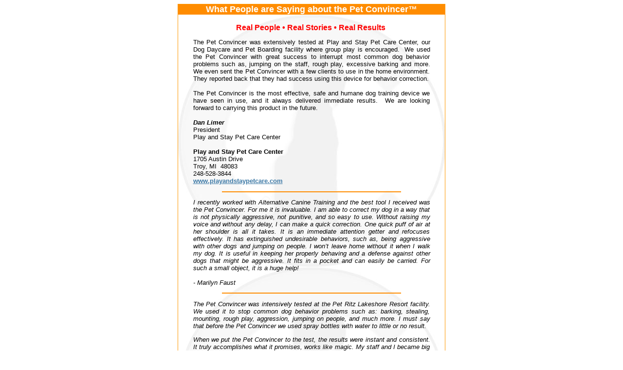

--- FILE ---
content_type: text/html
request_url: http://www.canineinnovations.com/petconvincer/testimoniespop.htm
body_size: 6999
content:
<html>

<head>
<meta http-equiv="Content-Language" content="en-us">
<meta http-equiv="Content-Type" content="text/html; charset=windows-1252">
<title>Pet Convincer</title>
<style>
<!--
#message1625383053 {
	PADDING-RIGHT: 0pt; PADDING-LEFT: 0pt; PADDING-BOTTOM: 0.8em; MARGIN: 1em 0pt; COLOR: #000; PADDING-TOP: 0.8em; POSITION: relative
}
#message1115570057 {
	PADDING-RIGHT: 0pt; PADDING-LEFT: 0pt; PADDING-BOTTOM: 0.8em; MARGIN: 1em 0pt; COLOR: #000; PADDING-TOP: 0.8em; POSITION: relative
}
#message1115570057 DIV.plainMail {
	FONT-SIZE: 100%; MARGIN: 1em 0pt; FONT-FAMILY: monospace
}
-->
</style>
</head>
<script type="text/javascript">
var gaJsHost = (("https:" == document.location.protocol) ? "https://ssl." : "http://www.");
document.write(unescape("%3Cscript src='" + gaJsHost + "google-analytics.com/ga.js' type='text/javascript'%3E%3C/script%3E"));
</script>
<script type="text/javascript">
try {
var pageTracker = _gat._getTracker("UA-10305260-1");
pageTracker._trackPageview();
} catch(err) {}</script>
<link rel="stylesheet" type="text/css" href="../vlad.css">

<div align="center">
	<table border="0" cellpadding="0" cellspacing="0" width="550" bgcolor="#FFFFFF" id="table1" STYLE="border:1px solid #FF9900; background-repeat: repeat" height="519">
		<tr>
			<td bgcolor="#FF8C00">
			<p align="center"><b>
			<font size="4" color="#FFFFFF">What People are 
			Saying about the Pet Convincer™</font></b></td>
		</tr>
		<tr>
			<td background="../images/logobg.jpg">
			<div align="center">
				<table border="0" width="90%" id="table2">
					<tr>
						<td>
			<div>
				<p align="center" >
				<font color="#FF0000"><b>
				<br>
				<font size="3">Real People • Real&nbsp;Stories&nbsp;• Real&nbsp;Results&nbsp;</font></b><font size="3"></span></font></font></p>
				<p align="justify" >
				The Pet Convincer 
				was extensively tested at Play and Stay Pet Care Center, our Dog 
				Daycare and Pet Boarding facility where group play is 
				encouraged. &nbsp;We used the Pet Convincer with great success to 
				interrupt most common dog behavior problems such as, jumping on 
				the staff, rough play, excessive barking and more. We even sent 
				the Pet Convincer with a few clients to use in the home 
				environment. They reported back that they had success using 
				this device for behavior correction.<br>
				&nbsp;<br>
				The Pet Convincer is the most effective, safe and humane dog 
				training device we have seen in use, and it always delivered 
				immediate results. &nbsp;We are looking forward to carrying this 
				product in the future.<br>
				&nbsp;<br>
				<b><i>Dan Limer</i></b><br>
				President<br>
				Play and Stay Pet Care Center<br>
				<br>			
				<b>Play and Stay Pet Care Center</b><br>
				1705 Austin Drive<br>
				Troy, MI &nbsp;48083<br>
				248-528-3844<br>
				<a href="http://www.playandstaypetcare.com">
				www.playandstaypetcare.com</a></font></p>
			<hr noshade color="#FF8C00" width="75%">
				<p align="justify" >
				<i>I recently worked with Alternative Canine Training and the best tool I received was the Pet Convincer.  For me it is invaluable.  I am able to correct my dog in a way that is not physically aggressive, not punitive, and so easy to use.  Without raising my voice and without any delay, I can make a quick correction. One quick puff of air at her shoulder is all it takes.  It is an immediate attention getter and refocuses effectively.  It has extinguished undesirable behaviors, such as, being aggressive with other dogs and jumping on people. 
I won’t leave home without it when I walk my dog.  It is useful in keeping her properly behaving and a defense against other dogs that might be aggressive. It fits in a pocket and can easily be carried. For such a small object, it is a huge help!<br><br>

-	Marilyn Faust
 
				</i></p>
			<hr noshade color="#FF8C00" width="75%">
				<p align="justify" >
				<i>The Pet Convincer was&nbsp;intensively&nbsp;tested at the Pet Ritz 
				Lakeshore Resort&nbsp;facility. We used it to stop common dog 
				behavior problems such as: barking, stealing, mounting, rough 
				play,&nbsp;aggression, jumping on people, and much more. I must say 
				that before the Pet Convincer we used spray bottles with water 
				to&nbsp;little&nbsp;or no&nbsp;result. 
				</i></p>
				<p align="justify" >
				<i>When we put the Pet Convincer to the test, the results were 
				instant and consistent. It&nbsp;truly&nbsp;accomplishes what it promises, 
				works like magic. My staff and I became big fans of the Pet 
				Convincer and are excited to start selling them. </i></p>
				<div>
										<p align="justify" >
										<i>Pet Ritz Lakeshore Resort is a 
										full&nbsp;service&nbsp;facility&nbsp;including&nbsp;dog 
										training, doggy daycare, 
										boarding,&nbsp;grooming, massages, and more.&nbsp;</i></div>
									<div>
										<p align="justify" >
										<b><i>Jimmy Coates 
										</i></b><i> <br>
										General&nbsp;Manager<br>
										<a title="http://www.petritzlakeshoreresort.com/" href="http://www.petritzlakeshoreresort.com">
										www.petritzlakeshoreresort.com</a></i><br>
&nbsp;</div>
						  </div>
				  </div>
			<hr noshade color="#FF8C00" width="75%">
			<p align="justify" >
			As a professional dog trainer I have used this device 
			on every single behavior problem imaginable, including aggression.&nbsp; 
			In every case the Pet Convincer solved the problem quickly and 
			permanently! It’s so easy to use and it’s completely harmless to the 
			dog and even us humans.&nbsp; I recently had the chance to use it on 
			my parent’s new puppy, Tia. Tia thought it would be fun to pull the 
			bark out of the artificial trees and to bark nonstop while inside 
			her crate.&nbsp; Once again, the Pet Convincer worked like a charm!&nbsp; 
			The best part is that I only needed to use it twice.&nbsp; Just two 
			corrections with the Pet Convincer and the problems were solved!&nbsp; 
			It doesn’t get any easier than that! </p>
			<b><font color="#EB9D22" size="3">Karen Biddinger</b></font><br>
			<b>Professional Dog Trainer
								<br>
			A.C.T. Executive Assistant
				  </b>
							<div style="FONT-SIZE: 11pt; MARGIN: 0in 0in 0pt; FONT-FAMILY: Calibri, sans-serif">
								<b>IACP Member</b></div>
							<b>
								<a href="http://www.DogPro.org">www.DogPro.org</a>
			<br>
&nbsp;<hr noshade color="#FF8C00" width="75%">
			<p align="justify" ><i>
			This device provides a unique and painless way to interrupt unwanted 
			behavior. It has been very useful in working with dogs who were 
			unresponsive to other methods and provided an immediate response, 
			allowing for faster behavior modification. Convenient and easy to 
			use, the Pet Convincer can be an amazing tool to change your pet's 
			&quot;channel&quot; from bad to good!<br>
			<br>
			</i><b><i>Donna Spark</i></b><i><br>
			Director of Services - Michigan Dog Training<br>
			Senior Behavior Specialist <br>
			17 Years Experience - Training Instructor</i><p align="justify" >&nbsp;<hr noshade color="#FF8C00" width="75%">
			<p align="justify" ><div>
				
												<blockquote>
				
												D</b><i>ear Vladae, </i>
													<p><i>I just want to take a minute 
												and THANK YOU for allowing us to 
												get your fabulous Pet Convincer 
												during the testing. &nbsp;Before we 
												got them (we got two so each of 
												us could have one nearby), our 
												two Maltese were constant 
												barkers...our home was chaos 
												every time someone came to the 
												door or visited…walks were a 
												nightmare.&nbsp; We have tried 
												everything from shock collars to 
												citronella spray and NOTHING 
												worked until the Convincer. It 
												did not take long before they 
												only had to take a quick glance 
												at it or get a surprise spray of 
												air and they immediately stopped 
												barking.&nbsp; We worked with 
												them every time they barked and 
												now I am happy to report, while 
												they slip up once in a while, 
												they are really 100% better and 
												our home is not chaotic.&nbsp; 
												Thank you and I would definitely 
												recommend this product to anyone 
												with an animal…. I even got one 
												for my daughter away at college 
												who has a kitten that kept 
												biting…it worked to stop that 
												behavior, too.&nbsp; </i>
													</p>
													<p><i>Thank you again, 
													<br>Nancy Meyer</i></blockquote>
			
			<p align="justify" ><hr noshade color="#FF8C00" width="75%">
			                                    <p class="MsoPlainText">I am 
                                                writing to let you know how 
                                                happy I am to have discovered 
                                                the Pet Convincer.&nbsp; I have found 
                                                it to be effective and humane 
                                                with the dogs that I train.&nbsp; My 
                                                clients are amazed at the 
                                                instant results and the ease of 
                                                use.&nbsp; It has eliminated jumping, 
                                                nipping, inappropriate chewing 
                                                and excessive barking.&nbsp; Thanks 
                                                again for this great product.</p>
                                                <p class="MsoPlainText">Cindy 
                                                Hoppes<br>
                                                <b>Pawsitively Good Pup, dog and 
                                                puppy training<br>
                                                Happy at Home Petsitting Inc</b><br>
                                                Berea Ohio<br>
                                                <font color="#0000FF">IACP 2430 
                                                professional member<br>
                                                Petsitters International member 
                                                since 1999</font></p>
                                                <hr noshade color="#FF8C00" width="75%">
			                                    <div>
&nbsp;<p><span class="578150716-14042010"><font face="Arial" color="#0000ff" size="2">
                                                  WHAT A GREAT PRODUCT!!!!!</font></span></div>
                                                <div>
                                                  <span class="578150716-14042010">
                                                  <font face="Arial" color="#0000ff" size="2">
                                                  Yes, it came and I have 
                                                  already given out information 
                                                  to my &quot;dog and cat&quot; friends... 
                                                  I guess it is pre-release 
                                                  information. They are going to 
                                                  check out your website.</font></span></div>
                                                <div>
                                                  &nbsp;</div>
                                                <div>
                                                  <span class="578150716-14042010">
                                                  <font face="Arial" color="#0000ff" size="2">
                                                  I did try it on my dog...only 
                                                  twice as she is a quick 
                                                  learner. First, she was 
                                                  venturing in the kitchen while 
                                                  I was cooking. I know she 
                                                  wanted to jump up and take a 
                                                  look as to what might be on 
                                                  the counter... I gave her a 
                                                  quick &quot;puff&quot; and she nearly 
                                                  jumped out of her fur.&nbsp; She 
                                                  ran out of the kitchen... a 
                                                  few minutes later tried coming 
                                                  back in and I simply showed 
                                                  her the &quot;convincer&quot; and she 
                                                  ran out and went to sleep on 
                                                  her couch.</font></span></div>
                                                <div>
                                                  &nbsp;</div>
                                                <div>
                                                  <span class="578150716-14042010">
                                                  <font face="Arial" color="#0000ff" size="2">
                                                  The next time was on a walk... 
                                                  (I don't want her to be afraid 
                                                  of me so I made sure she saw 
                                                  the &quot;convincer&quot;... She came 
                                                  upon another dog and did her 
                                                  normal &quot;bark, bark, pull, 
                                                  pull, pull.... I gave her one 
                                                  puff and she jumped - looked 
                                                  at the &quot;convincer&quot; - looked at 
                                                  me and the rest of the walk 
                                                  (by another dog) was perfect.</font></span></div>
                                                <div>
                                                  &nbsp;</div>
                                                <div>
                                                  <span class="578150716-14042010">
                                                  <font face="Arial" color="#0000ff" size="2">
                                                  I am a believer and so is my 
                                                  dog.</font></span></div>
                                                <div>
                                                  <span class="578150716-14042010">
                                                  <font face="Arial" color="#0000ff" size="2">
                                                  I am sure when it appears in 
                                                  our May issue it will be of 
                                                  great interest.</font></span></div>
                                                <div>
                                                  &nbsp;</div>
                                                <div>
                                                  <span class="578150716-14042010">
                                                  <font face="Arial" color="#0000ff" size="2">
                                                  Thanks,</font></span></div>
                                                <div>
                                                  <span class="578150716-14042010">
                                                  <font face="Arial" color="#0000ff" size="2">
                                                  Vivian</font></span><div align="left">
                                                    <font face="Vivaldi" size="5">
                                                    Vivian Balam</font></div>
                                                  <div align="left">
                                                    <font face="Arial" size="2">
                                                    Senior Beacon</font></div>
                                                  <div align="left">
                                                    <font face="Arial" size="2">
                                                    PO Box 904 or
                                                    <span class="yshortcuts" id="lw_1271697615_3" style="cursor: hand; border-bottom: 1px dashed #0066cc; background:">
                                                    100 Summer Street</span></font></div>
                                                  <div align="left">
                                                    <font face="Arial" size="2">
                                                    Milford, NH 03055</font></div>
                                                  <div align="left">
                                                    <div align="left">
                                                      <font face="Arial" size="2">
                                                      Website:
                                                      <a href="http://www.seniorbeacon.biz/" target="_blank" rel="nofollow">
                                                      <span class="yshortcuts" id="lw_1271697615_6">
                                                      www.seniorbeacon.biz</span></a></font></div>
                                                    <div align="left">
&nbsp;</div>
                                                  </div>
                                                </div>
                                                <hr noshade color="#FF8C00" width="75%">
			                                    <p class="MsoPlainText"><b>I am 
                                                convinced </b></p>
                                                <p class="MsoPlainText">I 
                                                received a sample of this 
                                                product for review.&nbsp; As the 
                                                owner of outrageous dogs I 
                                                thought I would give this a 
                                                try.&nbsp; While my dogs are not 
                                                allowed on furniture, they do 
                                                have the nasty habit of jumping 
                                                up on their gate (which they 
                                                have demolished), barking at the 
                                                fence, and urinating where they 
                                                shouldn’t. </p>
                                                <p class="MsoPlainText">As soon 
                                                as it arrived a took a look.&nbsp; It 
                                                is as small as a kitchen crème 
                                                brulee torch, and as light.&nbsp; It 
                                                sounds like a hissing cobra and 
                                                to be honest my children found 
                                                it very entertaining (and did 
                                                contemplate training them with 
                                                it, especially the mouthy 9 year 
                                                old).</p>
                                                <p class="MsoPlainText">Day one 
                                                I was sitting at the kitchen 
                                                table when my Pekingese decided 
                                                to start jumping at the gate and 
                                                barking at me, one poof in her 
                                                direction and she went to sit 
                                                down, staring at me.</p>
                                                <p class="MsoPlainText">Day two 
                                                my Boston Terrier and Pekingese 
                                                were both barking at the fence 
                                                at two dogs that really need 
                                                convincing – my husband walked 
                                                out and poofed them both, the 
                                                barking stop and they went to 
                                                sit at the other end of the 
                                                fence.</p>
                                                <p class="MsoPlainText">The rest 
                                                of the week went pretty much the 
                                                same. When we were able to get 
                                                to them and their problem 
                                                behavior – the burst of air (not 
                                                even near their shoulder, it 
                                                could be further away we found) 
                                                stopped them in their tracks.</p>
                                                <p class="MsoPlainText">A key to 
                                                training anything though is 
                                                consistency, and there is where 
                                                our problem lies.&nbsp; Whether we 
                                                were to use The Convincer or 
                                                other methods – we would need to 
                                                be more consistent with our 
                                                training methods.&nbsp; The Convincer 
                                                is definitely a humane training 
                                                tool, I poofed it at my own face 
                                                to test and it is basically a 
                                                cool stream of air with a soft 
                                                hissing noise.</p>
                                                <p class="MsoPlainText">This 
                                                product is definitely a tool to 
                                                aid in training your pet, of 
                                                course nothing is a substitute 
                                                for sound advice and 
                                                consistency.</p>
                                                <p class="MsoPlainText">Emily
                                                </p>
                                                <hr noshade color="#FF8C00" width="75%">
			                                    <div class="plainMail">
&nbsp;&nbsp;
                                                  <p>Hi, It's Robert the 
                                                  chihuahuaman. As an owner of 
                                                  six small chihuahuas, if the 
                                                  Pet Convincer can work for me, 
                                                  it can work for anyone, at 
                                                  anytime, for any type of dog 
                                                  or number of dogs! It's 
                                                  changed our lives and if you 
                                                  get one, I guarantee it will 
                                                  change yours. The first time 
                                                  you use it - you will be 
                                                  amazed. Don't forget the 
                                                  verbal command first :-)<br>
&nbsp;&nbsp;&nbsp;&nbsp;&nbsp;&nbsp;&nbsp;&nbsp;&nbsp;&nbsp;&nbsp;&nbsp;&nbsp;&nbsp;&nbsp;&nbsp;&nbsp;&nbsp;&nbsp;&nbsp;&nbsp;&nbsp;&nbsp;&nbsp;&nbsp;&nbsp;&nbsp;&nbsp;&nbsp;&nbsp;&nbsp;&nbsp;&nbsp;&nbsp;&nbsp; 
                                                  Robert Bayer Newport Beach CA</p>
                                                  
                                                  <hr noshade color="#FF8C00" width="75%">
			                                    
                                                <p class="MsoPlainText">Good morning! I am a board member and volunteer with Eskie Rescuers United. One of our executive directors ordered Pet Convincer and was very impressed with the response of her dogs. After sharing her experience with the group, we now have many members (including me!) who are interested in purchasing the Pet Convincer. We are a nationwide rescue that relies on foster homes. Many of the dogs that come into our rescue have not been properly socialized and our foster homes provide training to make these dogs more likely to be adopted. Do you offer any discount for rescue organizations or group sales? 
</p>
                                                <p class="MsoPlainText">Jenny House<br>
Fundraising Coordinator<br>
Eskie Rescuers United<br>
<a href="http://www.eskierescuers.org/" target="_blank">www.eskierescuers.org</a>
                                                </p>
                                                  
                                                <hr noshade color="#FF8C00" width="75%">
			                                    </div>
			<p align="justify" ><i><font size="3"><b>More&nbsp;Testimonials coming soon . . .</span></b></span></font></i></b></p>
						<p></td>
					</tr>
				</table>
			
			</td>
		</tr>
	</table>
<tr>
			<td colspan="2" bgcolor="#000000">
<p align="center">
<font size="1">
<a class="bottom" href="http://www.canineinnovations.com/petconvincer/index.html">
Home</a></font><font size="1">&nbsp;&nbsp;<font color="#FFFFFF">-&nbsp;</font>
<a class="bottom" href="http://www.canineinnovations.com/petconvincer/howpop.htm">How It Works</a><font color="#FFFFFF">&nbsp; -&nbsp;
</font>
<a class="bottom" href="http://www.canineinnovations.com/petconvincer/aboutpop.htm">About Us</a>&nbsp;&nbsp;<font color="#FFFFFF">-</font>&nbsp;
<a class="bottom" href="http://www.canineinnovations.com/petconvincer/contact-us.htm">Contact Us</a>&nbsp;&nbsp;<font color="#FFFFFF">-</font>&nbsp;
<a class="bottom" href="http://www.canineinnovations.com/petconvincer/testimoniespop.htm">
Testimonials</a>&nbsp;&nbsp;<font color="#FFFFFF">-</font>&nbsp;
<font color="#FFFFFF">
<a class="bottom" href="http://www.canineinnovations.com/petconvincer/faqpop.htm">FAQ</a>&nbsp; - </font>&nbsp;<a class="bottom" href="http://www.canineinnovations.com/gate.htm"><font class="bottom">Shop</font></a><br>
<font color="#FFFFFF">Pet Convincer - </font>
<a href="http://www.canineinnovations.com/policypop.htm" class="bottom" >
Online Store 
			Policy</a><br>
			<font color="#FFFFFF">All Content © 2009-2010 Canine Innovations / Pet Convincer &nbsp; Web by 
			Design&nbsp; :: </font>&nbsp;<a class="bottom" target="_blank" href="http://www.mywebshoes.com">MyWebShoes</a></font><br><br>
<script>
function googleTranslateElementInit() {
  new google.translate.TranslateElement({
    pageLanguage: 'en'
  });
}
</script><script src="//translate.google.com/translate_a/element.js?cb=googleTranslateElementInit"></script>
</p>
</td></tr></table></body>

--- FILE ---
content_type: text/css
request_url: http://www.canineinnovations.com/vlad.css
body_size: 385
content:
body, td, th { font-family: Arial, Helvetica, San-serif; font-size: 10pt; color: #000000 }

a:link       { font-family: Arial, Helvetica, Sans-serif; text-decoration: underline; color: 
               #3B78A5; font-weight: bold }
a:visited    { font-family: Arial, Helvetica, Sans-serif; text-decoration: underline; color: 
               #3B78A5; font-weight: bold }
a:hover      { font-family: Arial, Helvetica, Sans-serif; text-decoration: underline; color: 
               #eb9d22}; font-weight: bold }
a:active     { font-family: Arial, Helvetica, Sans-serif; text-decoration: underline; color: #eb9d22}; 
               font-weight: bold               
}

body { background-color: #4A84AD; }

body {
	scrollbar-3dlight-color : #73A4C8;
	scrollbar-arrow-color : #EC9912;
	scrollbar-base-color : #4A84AD ;
	scrollbar-darkshadow-color: #4A84AD ;
	scrollbar-face-color : #73A4C8;
	scrollbar-highlight-color : #73A4C8;
	scrollbar-shadow-color : #4A84AD ;
	scrollbar-track-color : #4A84AD ;
}
	
a.bottom:link     	 { font-family: Arial, Helvetica, Sans-serif; text-decoration: none; color: 
              	  	   white; font-weight: bold }
a.bottom:visited 	 { font-family: Arial, Helvetica, Sans-serif; text-decoration: none; color: 
         		       white; font-weight: bold }
a.bottom:hover   	 { font-family: Arial, Helvetica, Sans-serif; text-decoration: none; color: 
      		           orange}; font-weight: bold }
a.bottom:active   	 { font-family: Arial, Helvetica, Sans-serif; text-decoration: none; color:
 					   orange}; font-weight: bold
}